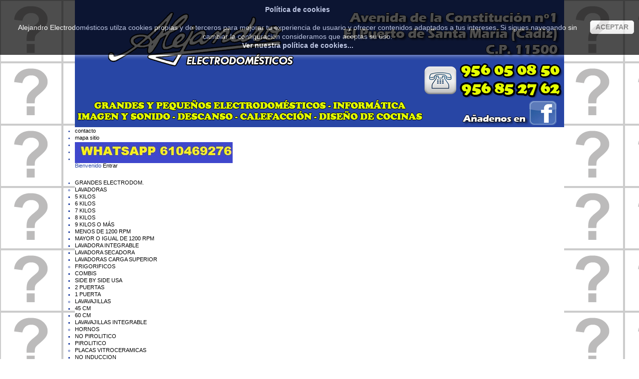

--- FILE ---
content_type: text/html; charset=utf-8
request_url: http://www.alejandroelectrodomesticos.es/74-AMASADORA
body_size: 10907
content:
<!DOCTYPE html PUBLIC "-//W3C//DTD XHTML 1.1//EN" "http://www.w3.org/TR/xhtml11/DTD/xhtml11.dtd">
<!--[if lt IE 7]> <html class="no-js lt-ie9 lt-ie8 lt-ie7 " lang="es"> <![endif]-->
<!--[if IE 7]><html class="no-js lt-ie9 lt-ie8 ie7" lang="es"> <![endif]-->
<!--[if IE 8]><html class="no-js lt-ie9 ie8" lang="es"> <![endif]-->
<!--[if gt IE 8]> <html class="no-js ie9" lang="es"> <![endif]-->
<html xmlns="http://www.w3.org/1999/xhtml" xml:lang="es">
	<head>
		<title>AMASADORA - Alejandro Electrodomesticos</title>
		<meta name="keywords" content="BATIDORA,batidora,AMASADORA,amasadora" />
		<meta http-equiv="Content-Type" content="application/xhtml+xml; charset=utf-8" />
		<meta http-equiv="content-language" content="es" />
		<meta name="generator" content="PrestaShop" />
		<meta name="robots" content="index,follow" />
		<link rel="icon" type="image/vnd.microsoft.icon" href="/img/favicon.ico?1645089554" />
		<link rel="shortcut icon" type="image/x-icon" href="/img/favicon.ico?1645089554" />
		<script type="text/javascript">
			var baseDir = 'http://www.alejandroelectrodomesticos.es/';
			var baseUri = 'http://www.alejandroelectrodomesticos.es/';
			var static_token = '9de9a2bbe9b3cbd5465c15639927369b';
			var token = '895423f582c78c8a51d110f301a5285b';
			var priceDisplayPrecision = 2;
			var priceDisplayMethod = 0;
			var roundMode = 2;
		</script>
		<link href="/themes/default/css/grid_prestashop.css" rel="stylesheet" type="text/css" media="all" />
		<link href="/themes/default/css/global.css" rel="stylesheet" type="text/css" media="all" />
		<link href="/themes/default/css/scenes.css" rel="stylesheet" type="text/css" media="all" />
		<link href="/themes/default/css/category.css" rel="stylesheet" type="text/css" media="all" />
		<link href="/themes/default/css/product_list.css" rel="stylesheet" type="text/css" media="all" />
		<link href="/modules/blockpermanentlinks/blockpermanentlinks.css" rel="stylesheet" type="text/css" media="all" />
		<link href="/modules/blockviewed/blockviewed.css" rel="stylesheet" type="text/css" media="all" />
		<link href="/modules/blockcart/blockcart.css" rel="stylesheet" type="text/css" media="all" />
		<link href="/modules/blockspecials/blockspecials.css" rel="stylesheet" type="text/css" media="all" />
		<link href="/modules/blockcurrencies/blockcurrencies.css" rel="stylesheet" type="text/css" media="all" />
		<link href="/modules/blockuserinfo/blockuserinfo.css" rel="stylesheet" type="text/css" media="all" />
		<link href="/modules/blocklanguages/blocklanguages.css" rel="stylesheet" type="text/css" media="all" />
		<link href="/modules/favoriteproducts/favoriteproducts.css" rel="stylesheet" type="text/css" media="all" />
		<link href="/modules/blocknewsletter/blocknewsletter.css" rel="stylesheet" type="text/css" media="all" />
		<link href="/modules/belvg_backgroundpages/css/bg_frontend.css" rel="stylesheet" type="text/css" media="all" />
		<link href="/modules/blocknewproducts/blocknewproducts.css" rel="stylesheet" type="text/css" media="all" />
		<link href="/js/jquery/plugins/autocomplete/jquery.autocomplete.css" rel="stylesheet" type="text/css" media="all" />
		<link href="/modules/blocksearch/blocksearch.css" rel="stylesheet" type="text/css" media="all" />
		<link href="/modules/homefeatured/homefeatured.css" rel="stylesheet" type="text/css" media="all" />
		<link href="/modules/blockbestsellers/blockbestsellers.css" rel="stylesheet" type="text/css" media="all" />
		<link href="/modules/editorial/editorial.css" rel="stylesheet" type="text/css" media="all" />
		<link href="/modules/blockmyaccountfooter/blockmyaccount.css" rel="stylesheet" type="text/css" media="all" />
		<link href="/modules/blockcontact/blockcontact.css" rel="stylesheet" type="text/css" media="all" />
		<link href="/modules/blocktopmenu/css/superfish-modified.css" rel="stylesheet" type="text/css" media="all" />
		<link href="/modules/blockreinsurance/style.css" rel="stylesheet" type="text/css" media="all" />
			<script type="text/javascript" src="/js/jquery/jquery-1.7.2.min.js"></script>
		<script type="text/javascript" src="/js/jquery/jquery-migrate-1.2.1.js"></script>
		<script type="text/javascript" src="/js/jquery/plugins/jquery.easing.js"></script>
		<script type="text/javascript" src="/js/tools.js"></script>
		<script type="text/javascript" src="/themes/default/js/products-comparison.js"></script>
		<script type="text/javascript" src="/modules/blockcart/ajax-cart.js"></script>
		<script type="text/javascript" src="/themes/default/js/tools/treeManagement.js"></script>
		<script type="text/javascript" src="/modules/favoriteproducts/favoriteproducts.js"></script>
		<script type="text/javascript" src="/modules/belvg_backgroundpages/js/jquery.cookie.js"></script>
		<script type="text/javascript" src="/modules/belvg_backgroundpages/js/jquery.tinyscrollbar.min.js"></script>
		<script type="text/javascript" src="/modules/belvg_backgroundpages/js/jquery.belvg_backgroundpages.js"></script>
		<script type="text/javascript" src="/js/jquery/plugins/autocomplete/jquery.autocomplete.js"></script>
		<script type="text/javascript" src="/modules/blocktopmenu/js/hoverIntent.js"></script>
		<script type="text/javascript" src="/modules/blocktopmenu/js/superfish-modified.js"></script>
			<script type="text/javascript">
	var favorite_products_url_add = 'http://www.alejandroelectrodomesticos.es/module/favoriteproducts/actions?process=add';
	var favorite_products_url_remove = 'http://www.alejandroelectrodomesticos.es/module/favoriteproducts/actions?process=remove';
 
</script>

<link rel="alternate" type="application/rss+xml" title="AMASADORA - Alejandro Electrodomesticos" href="http://www.alejandroelectrodomesticos.es/modules/feeder/rss.php?id_category=74&amp;orderby=price&amp;orderway=asc" />                    
            
            <a href="https://www.facebook.com/pages/Alejandro-Electrodomesticos/262656227104463" target="_blank"><img src="http://www.alejandroelectrodomesticos.es/img/cms/logocabecera.png" width="980" height="255" style="display: block; margin-left: auto; margin-right: auto;" /></a>
        
    

<!--MODULE BelVG_BackgroundPages-->

<script type="text/javascript">
	var specific_img = ''
	var default_pattern = '/modules/belvg_backgroundpages/patterns/33_azul.png'
	var page_name = 'category'
	var content_only = '0'
</script>


<script type="text/javascript">
        var _gaq = _gaq || [];
    _gaq.push(['_setAccount', '']);
    // Recommended value by Google doc and has to before the trackPageView
    _gaq.push(['_setSiteSpeedSampleRate', 5]);

    _gaq.push(['_trackPageview']);

        
    (function() {
	    
        var ga = document.createElement('script');
        ga.type = 'text/javascript';
        ga.async = true;
        ga.src = ('https:' == document.location.protocol ? 'https://ssl' : 'http://www') + '.google-analytics.com/ga.js';
        var s = document.getElementsByTagName('script')[0];
        s.parentNode.insertBefore(ga, s);
    })();
    
    </script>
	</head>
	
	<body id="category" class="category">
					<div id="page" class="container_9 clearfix">

			<!-- Header -->
			<div id="header" class="grid_9 alpha omega">
				<a id="header_logo" href="http://www.alejandroelectrodomesticos.es/" title="Alejandro Electrodomesticos">
					<img class="logo" src="/img/logo.jpg?1645089554" alt="Alejandro Electrodomesticos" width="316" height="42" />
				</a>
				<div id="header_right" class="grid_9 omega">
					
<!-- Block languages module -->
<!-- /Block languages module -->
<!-- Block permanent links module HEADER -->
<ul id="header_links">
	<li id="header_link_contact"><a href="http://www.alejandroelectrodomesticos.es/contactenos" title="contacto">contacto</a></li>
	<li id="header_link_sitemap"><a href="http://www.alejandroelectrodomesticos.es/mapa-del-sitio" title="mapa sitio">mapa sitio</a></li>
	<li id="header_link_bookmark">
		<script type="text/javascript">writeBookmarkLink('http://www.alejandroelectrodomesticos.es/', 'Alejandro Electrodomesticos - Alejandro Electrodomesticos', 'Favoritos');</script>
	</li>
</ul>
<!-- /Block permanent links module HEADER -->

<!-- Block user information module HEADER -->
<div id="header_user" >
	<ul id="header_nav">
				<li id="shopping_cart">
			<a href="http://www.alejandroelectrodomesticos.es/carrito" title="Ver mi carrito de compra" rel="nofollow">Carrito:
			<span class="ajax_cart_quantity hidden">0</span>
			<span class="ajax_cart_product_txt hidden">producto</span>
			<span class="ajax_cart_product_txt_s hidden">productos</span>
			<span class="ajax_cart_total hidden">
							</span>
			<span class="ajax_cart_no_product">vacío</span>
			</a>
		</li>
				<li id="your_account"><a href="http://www.alejandroelectrodomesticos.es/mi-cuenta" title="Ver mi cuenta de cliente" rel="nofollow">Su cuenta</a></li>
	</ul>
	<p id="header_user_info">
		Bienvenido
					<a href="http://www.alejandroelectrodomesticos.es/mi-cuenta" title="Conectarse a su cuenta de cliente" class="login" rel="nofollow">Entrar</a>
			</p>
</div>
<!-- /Block user information module HEADER -->
	
	<!-- Menu -->
	<div class="sf-contener clearfix">
		<ul class="sf-menu clearfix">
			<li ><a href="http://www.alejandroelectrodomesticos.es/6-grandes-electrodomesticos">GRANDES ELECTRODOM.</a><ul><li ><a href="http://www.alejandroelectrodomesticos.es/10-LAVADORAS">LAVADORAS</a><ul><li ><a href="http://www.alejandroelectrodomesticos.es/11-5-KILOS">5 KILOS</a></li><li ><a href="http://www.alejandroelectrodomesticos.es/12-6-KILOS">6 KILOS</a></li><li ><a href="http://www.alejandroelectrodomesticos.es/13-7-KILOS">7 KILOS</a></li><li ><a href="http://www.alejandroelectrodomesticos.es/14-8-KILOS">8 KILOS</a></li><li ><a href="http://www.alejandroelectrodomesticos.es/15-9-KILOS-O-MAS">9 KILOS O MÁS</a></li><li ><a href="http://www.alejandroelectrodomesticos.es/16-MENOS-1200-RPM">MENOS DE 1200 RPM</a></li><li ><a href="http://www.alejandroelectrodomesticos.es/17-MAYOR-IGUAL-1200-RPM">MAYOR O IGUAL DE 1200 RPM</a></li><li ><a href="http://www.alejandroelectrodomesticos.es/50-lavadora-integrable">LAVADORA INTEGRABLE</a></li><li ><a href="http://www.alejandroelectrodomesticos.es/51-lavadora-secadora">LAVADORA SECADORA</a></li><li ><a href="http://www.alejandroelectrodomesticos.es/78-lavadora-cargasuperior">LAVADORAS CARGA SUPERIOR</a></li></ul></li><li ><a href="http://www.alejandroelectrodomesticos.es/18-frigorificos">FRIGORIFICOS</a><ul><li ><a href="http://www.alejandroelectrodomesticos.es/19-combis">COMBIS</a></li><li ><a href="http://www.alejandroelectrodomesticos.es/20-side-by-side">SIDE BY SIDE USA</a></li><li ><a href="http://www.alejandroelectrodomesticos.es/21-2-puertas">2 PUERTAS</a></li><li ><a href="http://www.alejandroelectrodomesticos.es/49-1-puerta">1 PUERTA</a></li></ul></li><li ><a href="http://www.alejandroelectrodomesticos.es/25-lavavajillas">LAVAVAJILLAS</a><ul><li ><a href="http://www.alejandroelectrodomesticos.es/27-45-cm">45 CM</a></li><li ><a href="http://www.alejandroelectrodomesticos.es/28-60-cm">60 CM</a></li><li ><a href="http://www.alejandroelectrodomesticos.es/60-lavavajillas-integrable">LAVAVAJILLAS INTEGRABLE</a></li></ul></li><li ><a href="http://www.alejandroelectrodomesticos.es/30-hornos">HORNOS</a><ul><li ><a href="http://www.alejandroelectrodomesticos.es/38-no-pirolitico">NO PIROLITICO</a></li><li ><a href="http://www.alejandroelectrodomesticos.es/39-pirolitico">PIROLITICO</a></li></ul></li><li ><a href="http://www.alejandroelectrodomesticos.es/35-vitroceramicas">PLACAS VITROCERAMICAS</a><ul><li ><a href="http://www.alejandroelectrodomesticos.es/36-no-induccion">NO INDUCCION</a></li><li ><a href="http://www.alejandroelectrodomesticos.es/37-induccion">INDUCCION</a></li></ul></li><li ><a href="http://www.alejandroelectrodomesticos.es/46-campanas">CAMPANAS</a></li><li ><a href="http://www.alejandroelectrodomesticos.es/47-congeladores">CONGELADORES</a><ul><li ><a href="http://www.alejandroelectrodomesticos.es/48-congelador-vertical">CONGELADOR VERTICAL</a></li><li ><a href="http://www.alejandroelectrodomesticos.es/58-congelador-horizontal">CONGELADOR HORIZONTAL</a></li></ul></li><li ><a href="http://www.alejandroelectrodomesticos.es/55-secadoras">SECADORAS</a><ul><li ><a href="http://www.alejandroelectrodomesticos.es/56-secadora-condensacion">SECADORA CONDENSACION</a></li><li ><a href="http://www.alejandroelectrodomesticos.es/57-secadora-evacuacion">SECADORA EVACUACION</a></li></ul></li><li ><a href="http://www.alejandroelectrodomesticos.es/75-CONJUNTOS">CONJUNTOS DE ENCASTRE</a></li></ul></li><li ><a href="http://www.alejandroelectrodomesticos.es/7-pequenos-electrodomesticos">PEQUEÑOS ELECTRODOM.</a><ul><li ><a href="http://www.alejandroelectrodomesticos.es/52-microondas">MICROONDAS</a><ul><li ><a href="http://www.alejandroelectrodomesticos.es/53-microondas-encastre">MICROONDAS ENCASTRE</a></li><li ><a href="http://www.alejandroelectrodomesticos.es/54-microondas-libre-instalacion">MICROONDAS LIBRE INSTALACION</a></li></ul></li><li ><a href="http://www.alejandroelectrodomesticos.es/59-deshumificadores">DESHUMIFICADORES</a></li><li ><a href="http://www.alejandroelectrodomesticos.es/68-PLANCHA-VAPOR">PLANCHAS VAPOR</a></li><li ><a href="http://www.alejandroelectrodomesticos.es/69-SECADOR">SECADORES Y PLANCHAS DE PELO</a></li><li ><a href="http://www.alejandroelectrodomesticos.es/71-BATIDORA">BATIDORAS</a><ul><li ><a href="http://www.alejandroelectrodomesticos.es/72-BATIDORA">VARILLA</a></li><li ><a href="http://www.alejandroelectrodomesticos.es/73-BATIDORA-VASO">VASO</a></li><li  class="sfHoverForce"><a href="http://www.alejandroelectrodomesticos.es/74-AMASADORA">AMASADORA</a></li></ul></li><li ><a href="http://www.alejandroelectrodomesticos.es/79-robot-de-cocina">ROBOT DE COCINA</a></li><li ><a href="http://www.alejandroelectrodomesticos.es/80-freidoras">FREIDORAS</a></li><li ><a href="http://www.alejandroelectrodomesticos.es/81-cafeteras">CAFETERAS</a></li><li ><a href="http://www.alejandroelectrodomesticos.es/82-LICUADORAS">LICUADORAS</a></li><li ><a href="http://www.alejandroelectrodomesticos.es/85-DEPILACION">DEPILACION</a></li></ul></li><li ><a href="http://www.alejandroelectrodomesticos.es/8-colchoneria">DESCANSO</a><ul><li ><a href="http://www.alejandroelectrodomesticos.es/22-colchones-de-muelles">COLCHONES DE MUELLES</a></li><li ><a href="http://www.alejandroelectrodomesticos.es/23-colchones-no-muelles">COLCHONES NO MUELLES</a></li><li ><a href="http://www.alejandroelectrodomesticos.es/24-packs-oferta">PACKS OFERTA</a></li><li ><a href="http://www.alejandroelectrodomesticos.es/40-colchones-articulados">CAMAS ARTICULADAS</a><ul><li ><a href="http://www.alejandroelectrodomesticos.es/41-camara-artculada-individual">INDIVIDUAL</a></li><li ><a href="http://www.alejandroelectrodomesticos.es/42-camara-artculada-doble">DOBLE</a></li></ul></li></ul></li><li ><a href="http://www.alejandroelectrodomesticos.es/83-aire-acondicionado">CLIMATIZACION</a></li><li ><a href="http://www.alejandroelectrodomesticos.es/61-gama-marron">GAMA MARRON</a><ul><li ><a href="http://www.alejandroelectrodomesticos.es/62-televisores">TELEVISORES</a></li><li ><a href="http://www.alejandroelectrodomesticos.es/77-ALTAVOCES">SONIDO</a></li></ul></li><li><a href="http://www.alejandroelectrodomesticos.es/content/7-diseno-de-cocinas">DISEÑO DE COCINAS</a></li>
<li ><a href="http://www.alejandroelectrodomesticos.es/84-BLACKFRIDAY">BLACK FRIDAY</a></li>
							<li class="sf-search noBack" style="float:right">
					<form id="searchbox" action="http://www.alejandroelectrodomesticos.es/buscar" method="get">
						<p>
							<input type="hidden" name="controller" value="search" />
							<input type="hidden" value="position" name="orderby"/>
							<input type="hidden" value="desc" name="orderway"/>
							<input type="text" name="search_query" value="" />
						</p>
					</form>
				</li>
					</ul>
	</div>
	<div class="sf-right">&nbsp;</div>

	<!--/ Menu -->
<script type="text/javascript">
var CUSTOMIZE_TEXTFIELD = 1;
var img_dir = 'http://www.alejandroelectrodomesticos.es/themes/default/img/';
var customizationIdMessage = 'Personalización n°';
var removingLinkText = 'eliminar este producto de mi carrito';
var freeShippingTranslation = 'Envío gratuito!';
var freeProductTranslation = '¡Gratis!';
var delete_txt = 'Eliminar';
var generated_date = 1768952481;
</script>
<!-- MODULE Block cart -->
<div id="cart_block" class="block exclusive">
	<p class="title_block">
		<a href="http://www.alejandroelectrodomesticos.es/carrito" title="Ver mi carrito de compra" rel="nofollow">carrito
				<span id="block_cart_expand" class="hidden">&nbsp;</span>
		<span id="block_cart_collapse" >&nbsp;</span>
		</a>
	</p>
	<div class="block_content">
	<!-- block summary -->
	<div id="cart_block_summary" class="collapsed">
		<span class="ajax_cart_quantity" style="display:none;">0</span>
		<span class="ajax_cart_product_txt_s" style="display:none">productos</span>
		<span class="ajax_cart_product_txt" >producto</span>
		<span class="ajax_cart_total" style="display:none">
					</span>
		<span class="ajax_cart_no_product" >vacío</span>
	</div>
	<!-- block list of products -->
	<div id="cart_block_list" class="expanded">
			<p class="cart_block_no_products" id="cart_block_no_products">No hay productos</p>
		<table id="vouchers" style="display:none;">
			<tbody>
								<tr class="bloc_cart_voucher">
						<td>&nbsp;</td>
					</tr>
						</tbody>
		</table>
		<p id="cart-prices">
			<span id="cart_block_shipping_cost" class="price ajax_cart_shipping_cost">0,00 €</span>
			<span>Transporte</span>
			<br/>
									<span id="cart_block_total" class="price ajax_block_cart_total">0,00 €</span>
			<span>Total</span>
		</p>
				<p id="cart-buttons">
			<a href="http://www.alejandroelectrodomesticos.es/carrito" class="button_small" title="Ver mi carrito de compra" rel="nofollow">carrito</a>			<a href="http://www.alejandroelectrodomesticos.es/carrito" id="button_order_cart" class="exclusive" title="Confirmar" rel="nofollow"><span></span>Confirmar</a>
		</p>
	</div>
	</div>
</div>
<!-- /MODULE Block cart --><!-- block seach mobile -->
<!-- Block search module TOP -->
<div id="search_block_top">
	<form method="get" action="http://www.alejandroelectrodomesticos.es/buscar" id="searchbox">
		<p>
			<label for="search_query_top"><!-- image on background --></label>
			<input type="hidden" name="controller" value="search" />
			<input type="hidden" name="orderby" value="position" />
			<input type="hidden" name="orderway" value="desc" />
			<input class="search_query" type="text" id="search_query_top" name="search_query" value="" />
			<input type="submit" name="submit_search" value="Buscar" class="button" />
		</p>
	</form>
</div>
	<script type="text/javascript">
	// <![CDATA[
		$('document').ready( function() {
			$("#search_query_top")
				.autocomplete(
					'http://www.alejandroelectrodomesticos.es/buscar', {
						minChars: 3,
						max: 10,
						width: 500,
						selectFirst: false,
						scroll: false,
						dataType: "json",
						formatItem: function(data, i, max, value, term) {
							return value;
						},
						parse: function(data) {
							var mytab = new Array();
							for (var i = 0; i < data.length; i++)
								mytab[mytab.length] = { data: data[i], value: data[i].cname + ' > ' + data[i].pname };
							return mytab;
						},
						extraParams: {
							ajaxSearch: 1,
							id_lang: 1
						}
					}
				)
				.result(function(event, data, formatted) {
					$('#search_query_top').val(data.pname);
					document.location.href = data.product_link;
				})
		});
	// ]]>
	</script>

<!-- /Block search module TOP -->

				</div>
			</div>

			<div id="columns" class="grid_9 alpha omega clearfix">
				<!-- Left -->
				<div id="left_column" class="column grid_2 alpha">
					<!-- Block categories module -->
<div id="categories_block_left" class="block">
	<p class="title_block">Categorías</p>
	<div class="block_content">
		<ul class="tree dhtml">
									
<li >
	<a href="http://www.alejandroelectrodomesticos.es/6-grandes-electrodomesticos" 		title="LAVADORAS,SECADORAS, FRIGOS,CONGELADORES,
LAVAVAJILLAS Y  ENCASTRE">GRANDES ELECTRODOM.</a>
			<ul>
									
<li >
	<a href="http://www.alejandroelectrodomesticos.es/10-LAVADORAS" 		title="">LAVADORAS</a>
			<ul>
									
<li >
	<a href="http://www.alejandroelectrodomesticos.es/11-5-KILOS" 		title="">5 KILOS</a>
	</li>

												
<li >
	<a href="http://www.alejandroelectrodomesticos.es/12-6-KILOS" 		title="">6 KILOS</a>
	</li>

												
<li >
	<a href="http://www.alejandroelectrodomesticos.es/13-7-KILOS" 		title="">7 KILOS</a>
	</li>

												
<li >
	<a href="http://www.alejandroelectrodomesticos.es/14-8-KILOS" 		title="">8 KILOS</a>
	</li>

												
<li >
	<a href="http://www.alejandroelectrodomesticos.es/15-9-KILOS-O-MAS" 		title="">9 KILOS O M&Aacute;S</a>
	</li>

												
<li >
	<a href="http://www.alejandroelectrodomesticos.es/16-MENOS-1200-RPM" 		title="">MENOS DE 1200 RPM</a>
	</li>

												
<li >
	<a href="http://www.alejandroelectrodomesticos.es/17-MAYOR-IGUAL-1200-RPM" 		title="">MAYOR O IGUAL DE 1200 RPM</a>
	</li>

												
<li >
	<a href="http://www.alejandroelectrodomesticos.es/50-lavadora-integrable" 		title="">LAVADORA INTEGRABLE</a>
	</li>

												
<li >
	<a href="http://www.alejandroelectrodomesticos.es/51-lavadora-secadora" 		title="">LAVADORA SECADORA</a>
	</li>

												
<li class="last">
	<a href="http://www.alejandroelectrodomesticos.es/78-lavadora-cargasuperior" 		title="">LAVADORAS CARGA SUPERIOR</a>
	</li>

							</ul>
	</li>

												
<li >
	<a href="http://www.alejandroelectrodomesticos.es/18-frigorificos" 		title="">FRIGORIFICOS</a>
			<ul>
									
<li >
	<a href="http://www.alejandroelectrodomesticos.es/19-combis" 		title="">COMBIS</a>
	</li>

												
<li >
	<a href="http://www.alejandroelectrodomesticos.es/20-side-by-side" 		title="">SIDE BY SIDE USA</a>
	</li>

												
<li >
	<a href="http://www.alejandroelectrodomesticos.es/21-2-puertas" 		title="">2 PUERTAS</a>
	</li>

												
<li class="last">
	<a href="http://www.alejandroelectrodomesticos.es/49-1-puerta" 		title="">1 PUERTA</a>
	</li>

							</ul>
	</li>

												
<li >
	<a href="http://www.alejandroelectrodomesticos.es/25-lavavajillas" 		title="">LAVAVAJILLAS</a>
			<ul>
									
<li >
	<a href="http://www.alejandroelectrodomesticos.es/27-45-cm" 		title="">45 CM</a>
	</li>

												
<li >
	<a href="http://www.alejandroelectrodomesticos.es/28-60-cm" 		title="">60 CM</a>
	</li>

												
<li class="last">
	<a href="http://www.alejandroelectrodomesticos.es/60-lavavajillas-integrable" 		title="">LAVAVAJILLAS INTEGRABLE</a>
	</li>

							</ul>
	</li>

												
<li >
	<a href="http://www.alejandroelectrodomesticos.es/30-hornos" 		title="">HORNOS</a>
			<ul>
									
<li >
	<a href="http://www.alejandroelectrodomesticos.es/38-no-pirolitico" 		title="">NO PIROLITICO</a>
	</li>

												
<li class="last">
	<a href="http://www.alejandroelectrodomesticos.es/39-pirolitico" 		title="">PIROLITICO</a>
	</li>

							</ul>
	</li>

												
<li >
	<a href="http://www.alejandroelectrodomesticos.es/35-vitroceramicas" 		title="">PLACAS VITROCERAMICAS</a>
			<ul>
									
<li >
	<a href="http://www.alejandroelectrodomesticos.es/36-no-induccion" 		title="">NO INDUCCION</a>
	</li>

												
<li class="last">
	<a href="http://www.alejandroelectrodomesticos.es/37-induccion" 		title="">INDUCCION</a>
	</li>

							</ul>
	</li>

												
<li >
	<a href="http://www.alejandroelectrodomesticos.es/46-campanas" 		title="">CAMPANAS</a>
	</li>

												
<li >
	<a href="http://www.alejandroelectrodomesticos.es/47-congeladores" 		title="">CONGELADORES</a>
			<ul>
									
<li >
	<a href="http://www.alejandroelectrodomesticos.es/48-congelador-vertical" 		title="">CONGELADOR VERTICAL</a>
	</li>

												
<li class="last">
	<a href="http://www.alejandroelectrodomesticos.es/58-congelador-horizontal" 		title="">CONGELADOR HORIZONTAL</a>
	</li>

							</ul>
	</li>

												
<li >
	<a href="http://www.alejandroelectrodomesticos.es/55-secadoras" 		title="">SECADORAS</a>
			<ul>
									
<li >
	<a href="http://www.alejandroelectrodomesticos.es/56-secadora-condensacion" 		title="">SECADORA CONDENSACION</a>
	</li>

												
<li class="last">
	<a href="http://www.alejandroelectrodomesticos.es/57-secadora-evacuacion" 		title="">SECADORA EVACUACION</a>
	</li>

							</ul>
	</li>

												
<li class="last">
	<a href="http://www.alejandroelectrodomesticos.es/75-CONJUNTOS" 		title="">CONJUNTOS DE ENCASTRE</a>
	</li>

							</ul>
	</li>

												
<li >
	<a href="http://www.alejandroelectrodomesticos.es/8-colchoneria" 		title="">DESCANSO</a>
			<ul>
									
<li >
	<a href="http://www.alejandroelectrodomesticos.es/22-colchones-de-muelles" 		title="">COLCHONES DE MUELLES</a>
	</li>

												
<li >
	<a href="http://www.alejandroelectrodomesticos.es/23-colchones-no-muelles" 		title="">COLCHONES NO MUELLES</a>
	</li>

												
<li >
	<a href="http://www.alejandroelectrodomesticos.es/24-packs-oferta" 		title="">PACKS OFERTA</a>
	</li>

												
<li class="last">
	<a href="http://www.alejandroelectrodomesticos.es/40-colchones-articulados" 		title="">CAMAS ARTICULADAS</a>
			<ul>
									
<li >
	<a href="http://www.alejandroelectrodomesticos.es/41-camara-artculada-individual" 		title="">INDIVIDUAL</a>
	</li>

												
<li class="last">
	<a href="http://www.alejandroelectrodomesticos.es/42-camara-artculada-doble" 		title="">DOBLE</a>
	</li>

							</ul>
	</li>

							</ul>
	</li>

												
<li >
	<a href="http://www.alejandroelectrodomesticos.es/9-muebles-de-cocina" 		title="CONTACTE CON NOSOTROS PARA PRESUPUESTO SIN COMPROMISO.">DISE&Ntilde;O DE COCINAS</a>
	</li>

												
<li >
	<a href="http://www.alejandroelectrodomesticos.es/43-calentadores" 		title="">CALENTADORES</a>
			<ul>
									
<li >
	<a href="http://www.alejandroelectrodomesticos.es/44-gas-butano" 		title="">GAS BUTANO</a>
	</li>

												
<li class="last">
	<a href="http://www.alejandroelectrodomesticos.es/45-gas-natural" 		title="">GAS NATURAL</a>
	</li>

							</ul>
	</li>

												
<li >
	<a href="http://www.alejandroelectrodomesticos.es/61-gama-marron" 		title="">GAMA MARRON</a>
			<ul>
									
<li >
	<a href="http://www.alejandroelectrodomesticos.es/62-televisores" 		title="">TELEVISORES</a>
	</li>

												
<li class="last">
	<a href="http://www.alejandroelectrodomesticos.es/77-ALTAVOCES" 		title="">SONIDO</a>
	</li>

							</ul>
	</li>

												
<li class="last">
	<a href="http://www.alejandroelectrodomesticos.es/83-aire-acondicionado" 		title="CLIMATIZACION, AIRE ACONDICIONADO.">CLIMATIZACION</a>
	</li>

							</ul>
		
		<script type="text/javascript">
		// <![CDATA[
			// we hide the tree only if JavaScript is activated
			$('div#categories_block_left ul.dhtml').hide();
		// ]]>
		</script>
	</div>
</div>
<!-- /Block categories module -->
<!-- Block manufacturers module -->
<div id="manufacturers_block_left" class="block blockmanufacturer">
	<p class="title_block"><a href="http://www.alejandroelectrodomesticos.es/fabricantes" title="Marcas">Marcas</a></p>
	<div class="block_content">
		<ul class="bullet">
					<li class="first_item"><a href="http://www.alejandroelectrodomesticos.es/43_acer" title="más sobre ACER">ACER</a></li>
							<li class="item"><a href="http://www.alejandroelectrodomesticos.es/35_apple" title="más sobre APPLE">APPLE</a></li>
							<li class="item"><a href="http://www.alejandroelectrodomesticos.es/54_ariston" title="más sobre ARISTON">ARISTON</a></li>
							<li class="item"><a href="http://www.alejandroelectrodomesticos.es/27_asus" title="más sobre ASUS">ASUS</a></li>
							<li class="item"><a href="http://www.alejandroelectrodomesticos.es/10_balay" title="más sobre BALAY">BALAY</a></li>
																																																																																																																																																										</ul>
				<form action="/index.php" method="get">
			<p>
				<select id="manufacturer_list" onchange="autoUrl('manufacturer_list', '');">
					<option value="0">Todas las marcas</option>
									<option value="http://www.alejandroelectrodomesticos.es/43_acer">ACER</option>
									<option value="http://www.alejandroelectrodomesticos.es/35_apple">APPLE</option>
									<option value="http://www.alejandroelectrodomesticos.es/54_ariston">ARISTON</option>
									<option value="http://www.alejandroelectrodomesticos.es/27_asus">ASUS</option>
									<option value="http://www.alejandroelectrodomesticos.es/10_balay">BALAY</option>
									<option value="http://www.alejandroelectrodomesticos.es/4_beko">BEKO</option>
									<option value="http://www.alejandroelectrodomesticos.es/1_bosch">BOSCH</option>
									<option value="http://www.alejandroelectrodomesticos.es/8_bq">BQ</option>
									<option value="http://www.alejandroelectrodomesticos.es/37_braun">BRAUN</option>
									<option value="http://www.alejandroelectrodomesticos.es/19_brigmton">BRIGMTON</option>
									<option value="http://www.alejandroelectrodomesticos.es/44_candy">CANDY</option>
									<option value="http://www.alejandroelectrodomesticos.es/30_canon">CANON</option>
									<option value="http://www.alejandroelectrodomesticos.es/47_cata">CATA</option>
									<option value="http://www.alejandroelectrodomesticos.es/50_edesa">EDESA</option>
									<option value="http://www.alejandroelectrodomesticos.es/14_eg">EG</option>
									<option value="http://www.alejandroelectrodomesticos.es/58_electrolux">ELECTROLUX</option>
									<option value="http://www.alejandroelectrodomesticos.es/29_epson">EPSON</option>
									<option value="http://www.alejandroelectrodomesticos.es/51_fagor">FAGOR</option>
									<option value="http://www.alejandroelectrodomesticos.es/26_grundig">GRUNDIG</option>
									<option value="http://www.alejandroelectrodomesticos.es/5_haier">HAIER</option>
									<option value="http://www.alejandroelectrodomesticos.es/28_hp">HP</option>
									<option value="http://www.alejandroelectrodomesticos.es/20_i-joy">I-JOY</option>
									<option value="http://www.alejandroelectrodomesticos.es/45_ignis">IGNIS</option>
									<option value="http://www.alejandroelectrodomesticos.es/16_indesit">INDESIT</option>
									<option value="http://www.alejandroelectrodomesticos.es/23_jata">JATA</option>
									<option value="http://www.alejandroelectrodomesticos.es/53_junkers">JUNKERS</option>
									<option value="http://www.alejandroelectrodomesticos.es/49_krups">KRUPS</option>
									<option value="http://www.alejandroelectrodomesticos.es/32_lenovo">LENOVO</option>
									<option value="http://www.alejandroelectrodomesticos.es/6_lg">LG</option>
									<option value="http://www.alejandroelectrodomesticos.es/3_mepamsa">MEPAMSA</option>
									<option value="http://www.alejandroelectrodomesticos.es/36_moulinex">MOULINEX</option>
									<option value="http://www.alejandroelectrodomesticos.es/46_movilfrit">MOVILFRIT</option>
									<option value="http://www.alejandroelectrodomesticos.es/52_neckar">NECKAR</option>
									<option value="http://www.alejandroelectrodomesticos.es/38_nevir">NEVIR</option>
									<option value="http://www.alejandroelectrodomesticos.es/31_nikon">NIKON</option>
									<option value="http://www.alejandroelectrodomesticos.es/13_orbegozo">ORBEGOZO</option>
									<option value="http://www.alejandroelectrodomesticos.es/48_otsein">OTSEIN</option>
									<option value="http://www.alejandroelectrodomesticos.es/15_oz">OZ</option>
									<option value="http://www.alejandroelectrodomesticos.es/9_palson">PALSON</option>
									<option value="http://www.alejandroelectrodomesticos.es/39_philips">PHILIPS</option>
									<option value="http://www.alejandroelectrodomesticos.es/11_polti">POLTI</option>
									<option value="http://www.alejandroelectrodomesticos.es/22_rowenta">ROWENTA</option>
									<option value="http://www.alejandroelectrodomesticos.es/2_samsung">SAMSUNG</option>
									<option value="http://www.alejandroelectrodomesticos.es/12_schneider">SCHNEIDER</option>
									<option value="http://www.alejandroelectrodomesticos.es/40_siemens">SIEMENS</option>
									<option value="http://www.alejandroelectrodomesticos.es/42_smeg">SMEG</option>
									<option value="http://www.alejandroelectrodomesticos.es/21_solac">SOLAC</option>
									<option value="http://www.alejandroelectrodomesticos.es/7_sony">SONY</option>
									<option value="http://www.alejandroelectrodomesticos.es/18_sunstech">SUNSTECH</option>
									<option value="http://www.alejandroelectrodomesticos.es/33_taurus">TAURUS</option>
									<option value="http://www.alejandroelectrodomesticos.es/17_teka">TEKA</option>
									<option value="http://www.alejandroelectrodomesticos.es/34_ufesa">UFESA</option>
									<option value="http://www.alejandroelectrodomesticos.es/25_vivanco">VIVANCO</option>
									<option value="http://www.alejandroelectrodomesticos.es/24_whirlpool">WHIRLPOOL</option>
									<option value="http://www.alejandroelectrodomesticos.es/41_zanussi">ZANUSSI</option>
								</select>
			</p>
		</form>
		</div>
</div>
<!-- /Block manufacturers module -->
                    
            
            <a href="http://www.alejandroelectrodomesticos.es/contactenos"><img src="http://www.alejandroelectrodomesticos.es/img/cms/CARTELBUSQUEDA.png" width="200" height="302" /></a>
        
                        
            
            <a href="http://www.alejandroelectrodomesticos.es/content/5-pago-seguro"><img src="http://www.alejandroelectrodomesticos.es/img/cms/PASARELAPAGO.png" width="200" height="300" /></a>
        
    
<!-- Block Newsletter module-->

<div id="newsletter_block_left" class="block">
	<p class="title_block">Newsletter</p>
	<div class="block_content">
			<form action="http://www.alejandroelectrodomesticos.es/" method="post">
			<p>
				<input class="inputNew" id="newsletter-input" type="text" name="email" size="18" value="su email" />
				<input type="submit" value="ok" class="button_mini" name="submitNewsletter" />
				<input type="hidden" name="action" value="0" />
			</p>
		</form>
	</div>
</div>
<!-- /Block Newsletter module-->

<script type="text/javascript">
    var placeholder = "su email";
        $(document).ready(function() {
            $('#newsletter-input').on({
                focus: function() {
                    if ($(this).val() == placeholder) {
                        $(this).val('');
                    }
                },
                blur: function() {
                    if ($(this).val() == '') {
                        $(this).val(placeholder);
                    }
                }
            });

                    });
</script>
	<!-- Block CMS module -->
			<div id="informations_block_left_1" class="block informations_block_left">
			<p class="title_block"><a href="http://www.alejandroelectrodomesticos.es/content/category/1-home">Información</a></p>
			<ul class="block_content">
													<li><a href="http://www.alejandroelectrodomesticos.es/content/1-entrega" title="Entrega">Entrega</a></li>									<li><a href="http://www.alejandroelectrodomesticos.es/content/2-aviso-legal" title="Aviso legal">Aviso legal</a></li>									<li><a href="http://www.alejandroelectrodomesticos.es/content/3-condiciones-de-uso" title="Condiciones de uso">Condiciones de uso</a></li>									<li><a href="http://www.alejandroelectrodomesticos.es/content/4-sobre" title="Sobre">Sobre</a></li>									<li><a href="http://www.alejandroelectrodomesticos.es/content/5-pago-seguro" title="Pago seguro">Pago seguro</a></li>								<li><a href="http://www.alejandroelectrodomesticos.es/tiendas" title="Nuestras tiendas">Nuestras tiendas</a></li>			</ul>
		</div>
		<!-- /Block CMS module -->

				</div>

				<!-- Center -->
				<div id="center_column" class=" grid_5">
	

<!-- Breadcrumb -->
<div class="breadcrumb">
	<a href="http://www.alejandroelectrodomesticos.es/" title="Volver a Inicio"><img src="http://www.alejandroelectrodomesticos.es/themes/default/img/icon/home.gif" height="26" width="26" alt="Inicio" /></a>
			<span class="navigation-pipe" >&gt;</span>
					<a href="http://www.alejandroelectrodomesticos.es/71-BATIDORA" title="BATIDORAS">BATIDORAS</a><span class="navigation-pipe">></span>AMASADORA
			</div>
<!-- /Breadcrumb -->



			<h1>
			AMASADORA		</h1>
		
		<div class="resumecat category-product-count">
				No hay productos en esta categor&iacute;a.

		</div>
		
				<div class="content_scene_cat">
							<!-- Category image -->
								<div class="align_center">
					<img src="http://www.alejandroelectrodomesticos.es/c/74-category_default/AMASADORA.jpg" alt="AMASADORA" title="AMASADORA" id="categoryImage" width="500" height="150" />
				</div>
							
					</div>
				
			
						</div>

<!-- Right -->
				<div id="right_column" class="column grid_2 omega">
					                    
            
            <img src="http://www.alejandroelectrodomesticos.es/img/cms/redessociales.png" width="202" height="26" />
<iframe src="//www.facebook.com/plugins/likebox.php?href=https%3A%2F%2Fwww.facebook.com%2Fpages%2FAlejandro-Electrodomesticos%2F262656227104463%3Ffref%3Dts&amp;width=200&amp;height=290&amp;colorscheme=light&amp;show_faces=true&amp;header=true&amp;stream=false&amp;show_border=true&amp;appId=570431836347790" scrolling="no" frameborder="0" style="border:none; overflow:hidden; width:200px; height:290px;" allowTransparency="true"></iframe>
        
    	<!-- Block CMS module -->
		<!-- /Block CMS module -->
<!-- Block stores module -->
<div id="stores_block_left" class="block">
	<p class="title_block"><a href="http://www.alejandroelectrodomesticos.es/tiendas" title="Nuestras tiendas">Nuestras tiendas</a></p>
	<div class="block_content blockstore">
		<p class="store_image"><a href="http://www.alejandroelectrodomesticos.es/tiendas" title="Nuestras tiendas"><img src="/modules/blockstore/af4ca0cf1360fcee3b2e4567b512f4af.png" alt="Nuestras tiendas" width="174" height="115" /></a></p>
		<p>
			<a href="http://www.alejandroelectrodomesticos.es/tiendas" title="Nuestras tiendas">&raquo; Descubra nuestras tiendas</a>
		</p>
	</div>
</div>
<!-- /Block stores module -->
<!-- MODULE Block new products -->
<div id="new-products_block_right" class="block products_block">
	<p class="title_block"><a href="http://www.alejandroelectrodomesticos.es/nuevos-productos" title="Novedades">Novedades</a></p>
	<div class="block_content">
			<p>&raquo; no hay nuevos productos en este momento</p>
		</div>
</div>
<!-- /MODULE Block new products --><!-- MODULE Block best sellers -->
<div id="best-sellers_block_right" class="block products_block">
	<p class="title_block"><a href="http://www.alejandroelectrodomesticos.es/mas-vendidos">¡Lo más vendido!</a></p>
	<div class="block_content">
			<ul class="product_images">
						<li class="first_item clearfix">
				<a href="http://www.alejandroelectrodomesticos.es/campanas/666-campana-infiniton-cmptralbt90-90cm-cristal-negro-touch-panel.html" title="CAMPANA INFINITON CMPTRALWT90 90CM CRISTAL BLANCO TOUCH PANE" class="content_img clearfix">
					<span class="number">1</span>
					<img src="http://www.alejandroelectrodomesticos.es/861-small_default/campana-infiniton-cmptralbt90-90cm-cristal-negro-touch-panel.jpg" height="45" width="45" alt="CAMPANA INFINITON CMPTRALWT90 90CM CRISTAL BLANCO TOUCH PANE" />
				
				</a>
				<p><a href="http://www.alejandroelectrodomesticos.es/campanas/666-campana-infiniton-cmptralbt90-90cm-cristal-negro-touch-panel.html" title="CAMPANA INFINITON CMPTRALWT90 90CM CRISTAL BLANCO TOUCH PANE">
					CAMPANA INFINITON CMPTRALWT90 90CM CRISTAL BLANCO TOUCH PANE<br />
					<span class="price">329,00 €</span>
				</a></p>
			</li>
				</ul>
		<p class="lnk"><a href="http://www.alejandroelectrodomesticos.es/mas-vendidos" title="Todos los más vendidos" class="button_large">&raquo; Todos los más vendidos</a></p>
		</div>
</div>
<!-- /MODULE Block best sellers -->
<div id="contact_block" class="block">
	<p class="title_block">Contacte con nosotros</p>
	<div class="block_content clearfix">
			<p>Nuestra línea directa está disponible 24/7</p>
							</div>
</div>

				</div>
			</div>

<!-- Footer -->
			<div id="footer" class="grid_9 alpha omega clearfix">
				<!-- MODULE Block reinsurance -->
<div id="reinsurance_block" class="clearfix">
	<ul class="width5">	
					<li><img src="/modules/blockreinsurance/img/reinsurance-1-1.jpg" alt="Servicio especializado" /> <span>Servicio especializado</span></li>
					<li><img src="/modules/blockreinsurance/img/reinsurance-2-1.jpg" alt="Cambio en tienda" /> <span>Cambio en tienda</span></li>
					<li><img src="/modules/blockreinsurance/img/reinsurance-3-1.jpg" alt="Posibilidad de recogida en tienda" /> <span>Posibilidad de recogida en tienda</span></li>
					<li><img src="/modules/blockreinsurance/img/reinsurance-4-1.jpg" alt="Transporte peninsular" /> <span>Transporte peninsular</span></li>
					<li><img src="/modules/blockreinsurance/img/reinsurance-5-1.jpg" alt="Pago asegurado al 100%" /> <span>Pago asegurado al 100%</span></li>
			</ul>
</div>
<!-- /MODULE Block reinsurance -->
<!-- Block categories module -->
<div class="blockcategories_footer">
	<p class="title_block">Categorías</p>
<div class="category_footer" style="width:100%">
	<div class="list">
		<ul class="tree dhtml">
	
									
<li >
	<a href="http://www.alejandroelectrodomesticos.es/6-grandes-electrodomesticos" 		title="LAVADORAS,SECADORAS, FRIGOS,CONGELADORES,
LAVAVAJILLAS Y  ENCASTRE">GRANDES ELECTRODOM.</a>
			<ul>
									
<li >
	<a href="http://www.alejandroelectrodomesticos.es/10-LAVADORAS" 		title="">LAVADORAS</a>
			<ul>
									
<li >
	<a href="http://www.alejandroelectrodomesticos.es/11-5-KILOS" 		title="">5 KILOS</a>
	</li>

												
<li >
	<a href="http://www.alejandroelectrodomesticos.es/12-6-KILOS" 		title="">6 KILOS</a>
	</li>

												
<li >
	<a href="http://www.alejandroelectrodomesticos.es/13-7-KILOS" 		title="">7 KILOS</a>
	</li>

												
<li >
	<a href="http://www.alejandroelectrodomesticos.es/14-8-KILOS" 		title="">8 KILOS</a>
	</li>

												
<li >
	<a href="http://www.alejandroelectrodomesticos.es/15-9-KILOS-O-MAS" 		title="">9 KILOS O M&Aacute;S</a>
	</li>

												
<li >
	<a href="http://www.alejandroelectrodomesticos.es/16-MENOS-1200-RPM" 		title="">MENOS DE 1200 RPM</a>
	</li>

												
<li >
	<a href="http://www.alejandroelectrodomesticos.es/17-MAYOR-IGUAL-1200-RPM" 		title="">MAYOR O IGUAL DE 1200 RPM</a>
	</li>

												
<li >
	<a href="http://www.alejandroelectrodomesticos.es/50-lavadora-integrable" 		title="">LAVADORA INTEGRABLE</a>
	</li>

												
<li >
	<a href="http://www.alejandroelectrodomesticos.es/51-lavadora-secadora" 		title="">LAVADORA SECADORA</a>
	</li>

												
<li class="last">
	<a href="http://www.alejandroelectrodomesticos.es/78-lavadora-cargasuperior" 		title="">LAVADORAS CARGA SUPERIOR</a>
	</li>

							</ul>
	</li>

												
<li >
	<a href="http://www.alejandroelectrodomesticos.es/18-frigorificos" 		title="">FRIGORIFICOS</a>
			<ul>
									
<li >
	<a href="http://www.alejandroelectrodomesticos.es/19-combis" 		title="">COMBIS</a>
	</li>

												
<li >
	<a href="http://www.alejandroelectrodomesticos.es/20-side-by-side" 		title="">SIDE BY SIDE USA</a>
	</li>

												
<li >
	<a href="http://www.alejandroelectrodomesticos.es/21-2-puertas" 		title="">2 PUERTAS</a>
	</li>

												
<li class="last">
	<a href="http://www.alejandroelectrodomesticos.es/49-1-puerta" 		title="">1 PUERTA</a>
	</li>

							</ul>
	</li>

												
<li >
	<a href="http://www.alejandroelectrodomesticos.es/25-lavavajillas" 		title="">LAVAVAJILLAS</a>
			<ul>
									
<li >
	<a href="http://www.alejandroelectrodomesticos.es/27-45-cm" 		title="">45 CM</a>
	</li>

												
<li >
	<a href="http://www.alejandroelectrodomesticos.es/28-60-cm" 		title="">60 CM</a>
	</li>

												
<li class="last">
	<a href="http://www.alejandroelectrodomesticos.es/60-lavavajillas-integrable" 		title="">LAVAVAJILLAS INTEGRABLE</a>
	</li>

							</ul>
	</li>

												
<li >
	<a href="http://www.alejandroelectrodomesticos.es/30-hornos" 		title="">HORNOS</a>
			<ul>
									
<li >
	<a href="http://www.alejandroelectrodomesticos.es/38-no-pirolitico" 		title="">NO PIROLITICO</a>
	</li>

												
<li class="last">
	<a href="http://www.alejandroelectrodomesticos.es/39-pirolitico" 		title="">PIROLITICO</a>
	</li>

							</ul>
	</li>

												
<li >
	<a href="http://www.alejandroelectrodomesticos.es/35-vitroceramicas" 		title="">PLACAS VITROCERAMICAS</a>
			<ul>
									
<li >
	<a href="http://www.alejandroelectrodomesticos.es/36-no-induccion" 		title="">NO INDUCCION</a>
	</li>

												
<li class="last">
	<a href="http://www.alejandroelectrodomesticos.es/37-induccion" 		title="">INDUCCION</a>
	</li>

							</ul>
	</li>

												
<li >
	<a href="http://www.alejandroelectrodomesticos.es/46-campanas" 		title="">CAMPANAS</a>
	</li>

												
<li >
	<a href="http://www.alejandroelectrodomesticos.es/47-congeladores" 		title="">CONGELADORES</a>
			<ul>
									
<li >
	<a href="http://www.alejandroelectrodomesticos.es/48-congelador-vertical" 		title="">CONGELADOR VERTICAL</a>
	</li>

												
<li class="last">
	<a href="http://www.alejandroelectrodomesticos.es/58-congelador-horizontal" 		title="">CONGELADOR HORIZONTAL</a>
	</li>

							</ul>
	</li>

												
<li >
	<a href="http://www.alejandroelectrodomesticos.es/55-secadoras" 		title="">SECADORAS</a>
			<ul>
									
<li >
	<a href="http://www.alejandroelectrodomesticos.es/56-secadora-condensacion" 		title="">SECADORA CONDENSACION</a>
	</li>

												
<li class="last">
	<a href="http://www.alejandroelectrodomesticos.es/57-secadora-evacuacion" 		title="">SECADORA EVACUACION</a>
	</li>

							</ul>
	</li>

												
<li class="last">
	<a href="http://www.alejandroelectrodomesticos.es/75-CONJUNTOS" 		title="">CONJUNTOS DE ENCASTRE</a>
	</li>

							</ul>
	</li>

					
													
<li >
	<a href="http://www.alejandroelectrodomesticos.es/8-colchoneria" 		title="">DESCANSO</a>
			<ul>
									
<li >
	<a href="http://www.alejandroelectrodomesticos.es/22-colchones-de-muelles" 		title="">COLCHONES DE MUELLES</a>
	</li>

												
<li >
	<a href="http://www.alejandroelectrodomesticos.es/23-colchones-no-muelles" 		title="">COLCHONES NO MUELLES</a>
	</li>

												
<li >
	<a href="http://www.alejandroelectrodomesticos.es/24-packs-oferta" 		title="">PACKS OFERTA</a>
	</li>

												
<li class="last">
	<a href="http://www.alejandroelectrodomesticos.es/40-colchones-articulados" 		title="">CAMAS ARTICULADAS</a>
			<ul>
									
<li >
	<a href="http://www.alejandroelectrodomesticos.es/41-camara-artculada-individual" 		title="">INDIVIDUAL</a>
	</li>

												
<li class="last">
	<a href="http://www.alejandroelectrodomesticos.es/42-camara-artculada-doble" 		title="">DOBLE</a>
	</li>

							</ul>
	</li>

							</ul>
	</li>

					
													
<li >
	<a href="http://www.alejandroelectrodomesticos.es/9-muebles-de-cocina" 		title="CONTACTE CON NOSOTROS PARA PRESUPUESTO SIN COMPROMISO.">DISE&Ntilde;O DE COCINAS</a>
	</li>

					
													
<li >
	<a href="http://www.alejandroelectrodomesticos.es/43-calentadores" 		title="">CALENTADORES</a>
			<ul>
									
<li >
	<a href="http://www.alejandroelectrodomesticos.es/44-gas-butano" 		title="">GAS BUTANO</a>
	</li>

												
<li class="last">
	<a href="http://www.alejandroelectrodomesticos.es/45-gas-natural" 		title="">GAS NATURAL</a>
	</li>

							</ul>
	</li>

					
													
<li >
	<a href="http://www.alejandroelectrodomesticos.es/61-gama-marron" 		title="">GAMA MARRON</a>
			<ul>
									
<li >
	<a href="http://www.alejandroelectrodomesticos.es/62-televisores" 		title="">TELEVISORES</a>
	</li>

												
<li class="last">
	<a href="http://www.alejandroelectrodomesticos.es/77-ALTAVOCES" 		title="">SONIDO</a>
	</li>

							</ul>
	</li>

					
													
<li class="last">
	<a href="http://www.alejandroelectrodomesticos.es/83-aire-acondicionado" 		title="CLIMATIZACION, AIRE ACONDICIONADO.">CLIMATIZACION</a>
	</li>

					
								</ul>
	</div>
</div>
<br class="clear"/>
</div>
<!-- /Block categories module -->
	<!-- MODULE Block footer -->
	<div class="block_various_links" id="block_various_links_footer">
		<p class="title_block">Información</p>
		<ul>
			<li class="first_item"><a href="http://www.alejandroelectrodomesticos.es/promocion" title="Promociones especiales">Promociones especiales</a></li>			<li class="item"><a href="http://www.alejandroelectrodomesticos.es/nuevos-productos" title="Novedades">Novedades</a></li>
			<li class="item"><a href="http://www.alejandroelectrodomesticos.es/mas-vendidos" title="Mejores ventas">Mejores ventas</a></li>			<li class="item"><a href="http://www.alejandroelectrodomesticos.es/tiendas" title="Nuestras tiendas">Nuestras tiendas</a></li>			<li class="item"><a href="http://www.alejandroelectrodomesticos.es/contactenos" title="Contacte con nosotros">Contacte con nosotros</a></li>
												<li class="item"><a href="http://www.alejandroelectrodomesticos.es/content/2-aviso-legal" title="Aviso legal">Aviso legal</a></li>
																<li class="item"><a href="http://www.alejandroelectrodomesticos.es/content/5-pago-seguro" title="Pago seguro">Pago seguro</a></li>
																<li class="item"><a href="http://www.alejandroelectrodomesticos.es/content/6-ley-de-cookies" title="Ley de Cookies">Ley de Cookies</a></li>
										<li><a href="http://www.alejandroelectrodomesticos.es/mapa-del-sitio" title="mapa del sitio">Mapa del sitio</a></li>
					</ul>
	
	</div>
	<!-- /MODULE Block footer -->
<div id="social_block">
	<p class="title_block">Siganos</p>
	<ul>
		<li class="facebook"><a href="https://www.facebook.com/pages/Alejandro-Electrodomesticos/262656227104463">Facebook</a></li>					</ul>
</div>
<script>

    function setcook() {
        var nazwa = 'cookie_ue';
        var wartosc = '1';
        var expire = new Date();
        expire.setMonth(expire.getMonth()+12);
        document.cookie = nazwa + "=" + escape(wartosc) + ((expire==null)?"" : ("; expires=" + expire.toGMTString()))
    }

</script>
<style>

.closebutton {
    cursor:pointer;
	-moz-box-shadow:inset 0px 1px 0px 0px #ffffff;
	-webkit-box-shadow:inset 0px 1px 0px 0px #ffffff;
	box-shadow:inset 0px 1px 0px 0px #ffffff;
	background:-webkit-gradient( linear, left top, left bottom, color-stop(0.05, #f9f9f9), color-stop(1, #e9e9e9) );
	background:-moz-linear-gradient( center top, #f9f9f9 5%, #e9e9e9 100% );
	filter:progid:DXImageTransform.Microsoft.gradient(startColorstr='#f9f9f9', endColorstr='#e9e9e9');
	background-color:#f9f9f9;
	-webkit-border-top-left-radius:5px;
	-moz-border-radius-topleft:5px;
	border-top-left-radius:5px;
	-webkit-border-top-right-radius:5px;
	-moz-border-radius-topright:5px;
	border-top-right-radius:5px;
	-webkit-border-bottom-right-radius:5px;
	-moz-border-radius-bottomright:5px;
	border-bottom-right-radius:5px;
	-webkit-border-bottom-left-radius:5px;
	-moz-border-radius-bottomleft:5px;
	border-bottom-left-radius:5px;
	text-indent:0px;
	border:1px solid #dcdcdc;
	display:inline-block;
	color:#666666!important;
	font-family:Arial;
	font-size:14px;
	font-weight:bold;
	font-style:normal;
	height:25px;
	line-height:25px;
	text-decoration:none;
	text-align:center;
    padding:0px 10px;
	text-shadow:1px 1px 0px #ffffff;
}
.closebutton:hover {
	background:-webkit-gradient( linear, left top, left bottom, color-stop(0.05, #e9e9e9), color-stop(1, #f9f9f9) );
	background:-moz-linear-gradient( center top, #e9e9e9 5%, #f9f9f9 100% );
	filter:progid:DXImageTransform.Microsoft.gradient(startColorstr='#e9e9e9', endColorstr='#f9f9f9');
	background-color:#e9e9e9;
}.closebutton:active {
	position:relative;
	top:1px;
}


#cookieNotice p {margin:0px; padding:0px;}

</style>
<div id="cookieNotice" style="
width: 100%; 
position: fixed; 
top:0px;
box-shadow: 0 0 10px 0 #FFFFFF;
background: #000000;
z-index: 9999;
font-size: 14px;
line-height: 1.3em;
font-family: arial;
left: 0px;
text-align:center;
color:#FFF;
opacity: 0.7
">
    <div id="cookieNoticeContent" style="position:relative; margin:auto; padding:10px; width:100%; display:block;">
    <table style="width:100%;">
      <td style="text-align:center;">
        <div class="h6"><strong>Política de cookies</strong></div>
<div class="h6"><strong><br /></strong></div>
<div class="cf">
<p>Alejandro Electrodomésticos utilza cookies propias y de terceros para mejorar tu experiencia de usuario y ofrecer contenidos adaptados a tus intereses. Si sigues navegando sin cambiar la configuración consideramos que aceptas su uso.</p>
<p><a href="http://www.alejandroelectrodomesticos.es/content/6-ley-de-cookies"><strong>Ver nuestra política de cookies...</strong></a></p>
</div>
      </td>
      <td style="width:80px; vertical-align:middle; padding-right:20px; text-align:right;">
    	<span id="cookiesClose" class="closebutton"  onclick="
                        
            $('#cookieNotice').animate(
            {top: '-200px'}, 
            2500, function(){
                $('#cookieNotice').hide();
            }); setcook();
            ">
            ACEPTAR
                    </span>
     </td>
     </table>
    </div>
</div><!-- Block myaccount module -->
<div class="block myaccount">
	<p class="title_block"><a href="http://www.alejandroelectrodomesticos.es/mi-cuenta" title="Administrar mi cuenta de cliente" rel="nofollow">Mi cuenta</a></p>
	<div class="block_content">
		<ul class="bullet">
			<li><a href="http://www.alejandroelectrodomesticos.es/historial-de-pedidos" title="Listado de mis pedidos" rel="nofollow">Mis pedidos</a></li>
						<li><a href="http://www.alejandroelectrodomesticos.es/vales" title="Listado de mis vales de compra" rel="nofollow">Mis vales descuento</a></li>
			<li><a href="http://www.alejandroelectrodomesticos.es/direcciones" title="Listado de mis direcciones" rel="nofollow">Mis direcciones</a></li>
			<li><a href="http://www.alejandroelectrodomesticos.es/identidad" title="Administrar mi información personal" rel="nofollow">Mis datos personales</a></li>
			<li><a href="http://www.alejandroelectrodomesticos.es/descuento" title="Listado de mis vales" rel="nofollow">Mis vales</a></li>			
		</ul>
		<p class="logout"><a href="http://www.alejandroelectrodomesticos.es/?mylogout" title="Cerrar sesión" rel="nofollow">Cerrar sesión</a></p>
	</div>
</div>
<!-- /Block myaccount module -->
<!-- MODULE Block contact infos -->
<div id="block_contact_infos">
	<p class="title_block">Contacte con nosotros</p>
	<ul>
		<li><strong>Alejandro Electrodomesticos</strong></li>		<li><pre>Avenida de la constituci&oacute;n, 1
11500-El Puerto de Santa Maria
Cadiz</pre></li>		<li>Tel.: 610469276 / 956852762</li>		<li>Email: <a href="&#109;&#97;&#105;&#108;&#116;&#111;&#58;%73%75%65%6c%61%6c.%73%6c@%67%6d%61%69%6c.%63%6f%6d" >&#x73;&#x75;&#x65;&#x6c;&#x61;&#x6c;&#x2e;&#x73;&#x6c;&#x40;&#x67;&#x6d;&#x61;&#x69;&#x6c;&#x2e;&#x63;&#x6f;&#x6d;</a></li>	</ul>
</div>
<!-- /MODULE Block contact infos -->

							</div>
		</div>
		</body>
</html>


--- FILE ---
content_type: text/css
request_url: http://www.alejandroelectrodomesticos.es/themes/default/css/product_list.css
body_size: 1113
content:
ul#product_list {
	list-style-type: none
}
#product_list li {
	margin-bottom: 14px;
	padding: 12px 8px;
	border: 1px solid #eee;
	-moz-border-radius: 3px;
	-webkit-border-radius: 3px;
	border-radius: 3px
}
#product_list li a {
	color: #374853;
	text-decoration: none
}
#product_list li .left_block {
	float:left;
	padding-top:58px;
	width:15px
}
#product_list li .left_block  .compare label {display:none;}

#product_list li p.compare input {
	vertical-align: text-bottom
}
#product_list li .center_block {
   float: left;
	padding:0 7px;
   width: 342px;/* 356 */
	border-right:1px dotted #ccc
}
#product_list a.product_img_link {
	overflow:hidden;
	position:relative;
	float: left;
	display:block;
	margin-right: 14px;
	border: 1px solid #ccc
}
#product_list a.product_img_link img {
	display: block;
	vertical-align: bottom
}
#product_list li span.new {
	display: block;
	position: absolute;
	top: 15px;
	right:-30px;
	padding: 1px 4px;
	width: 101px;
	font-size:10px;
	color: #fff;
	text-align: center;
	text-transform: uppercase;
	-moz-transform: rotate(45deg);
	-webkit-transform: rotate(45deg);
	-o-transform:rotate(45deg);
	background-color: #990000;
	transform: rotate(45deg); 
	-ms-transform: rotate(45deg);			/* Newer browsers */
}

.ie8 #product_list li span.new{top:111px;right:0;width:94%}
.ie7 #product_list li span.new {top:111px;right:0;width:94%}
#product_list li h3 {
	padding:0 0 10px 0;
	font-size:13px;
	color:#000
}
#product_list li a {
	color: #000;
	text-decoration: none;
}
#product_list li p.product_desc {
	overflow: hidden;
	padding:0;
	line-height:16px;
}
#product_list li p.product_desc,
#product_list li p.product_desc a {
	color:#666;
}

#product_list li .right_block {
position:relative;
float: left;
width: 145px;
text-align: right
}
#product_list li .discount, ul#product_list li .on_sale, ul#product_list li .online_only {
	display: block;
	font-weight: bold;
	color: #990000;
	text-transform: uppercase
}
#product_list li .discount {
	position:absolute;
	top:0;
	right:0;
	display: inline-block;
	font-weight: bold;
	padding: 1px 5px;
	font-size: 10px;
	color: #fff;
	text-transform: uppercase;
	background: none repeat scroll 0 0 #9B0000
}
#product_list li .online_only {
	margin:0 0 10px 0
}
#product_list li .content_price {
	margin:26px 0 15px 0;
}
#product_list li .price {
	display: block;
	margin-bottom: 15px;
	font-weight:bold;
	font-size: 18px;
	color:#990000
}
#product_list li span.availability {
	color: #488C40
}
#product_list li span.warning_inline {
	color: red
}
#product_list li .ajax_add_to_cart_button {
	padding-left: 20px
}
#product_list li .ajax_add_to_cart_button span {
	display: block;
	position: absolute;
	top: -1px;
	left: -12px;
	height: 26px;
	width: 26px;
	background: url(../img/icon/pict_add_cart.png) no-repeat 0 0 transparent
}
#product_list li .lnk_view {
	display: block;
	margin-top:15px;
	padding:0 10px;
	border:none;
	font-weight:bold;
	color:#0088CC;
	background:url(../img/arrow_right_1.png) no-repeat 100% 4px transparent
}
#product_list li .lnk_view:hover {text-decoration:underline}